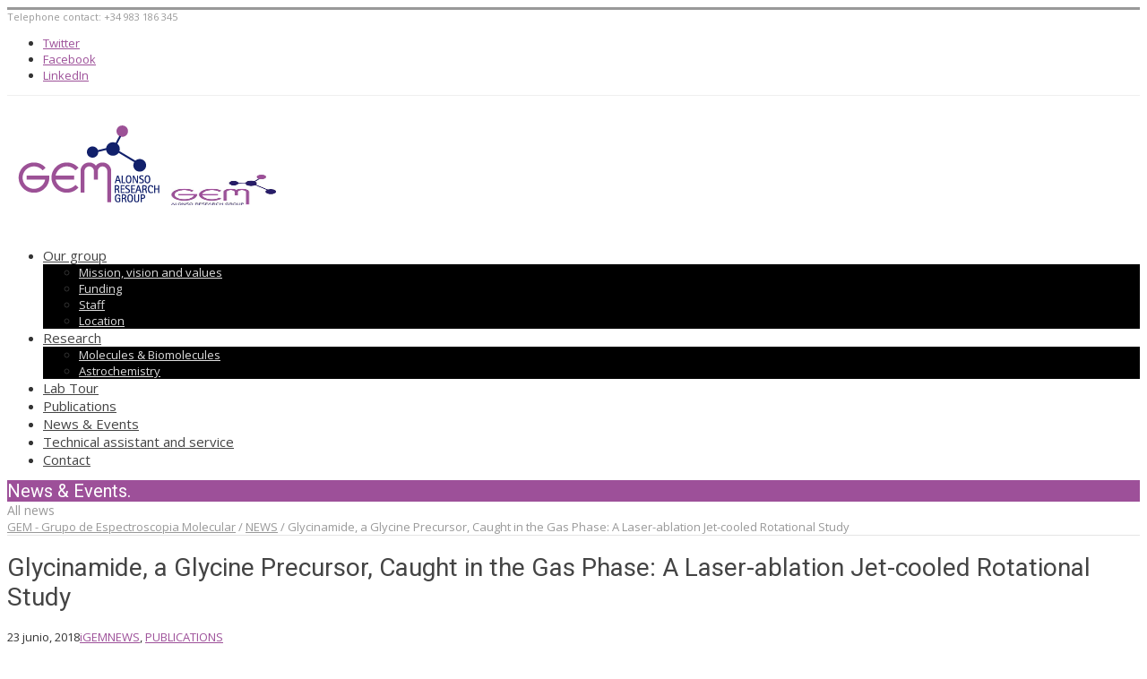

--- FILE ---
content_type: text/html; charset=UTF-8
request_url: http://www.gem.uva.es/glycinamide-a-glycine-precursor-caught-in-the-gas-phase-a-laser-ablation-jet-cooled-rotational-study/
body_size: 10835
content:
<!DOCTYPE html>
<!--[if lt IE 7 ]><html class="ie ie6" lang="en"> <![endif]-->
<!--[if IE 7 ]><html class="ie ie7" lang="en"> <![endif]-->
<!--[if IE 8 ]><html class="ie ie8" lang="en"> <![endif]-->
<!--[if (gte IE 9)|!(IE)]><!--><html lang="es-ES"> <!--<![endif]-->
<head>

<!-- Basic Page Needs 
========================================================= -->
<meta charset="UTF-8">
<title>GEM &#8211; Grupo de Espectroscopia Molecular   &#8211;  Glycinamide, a Glycine Precursor, Caught in the Gas Phase: A Laser-ablation Jet-cooled Rotational Study</title>

<!--[if lt IE 9]>
	<script src="http://html5shim.googlecode.com/svn/trunk/html5.js"></script>
<![endif]-->


<!-- Mobile Specific Metas & Favicons
========================================================= -->
<meta name="viewport" content="width=device-width, initial-scale=1.0, maximum-scale=1.0">
<link rel="shortcut icon" href="http://www.gem.uva.es/wp-content/uploads/2016/06/favicon16x16.png">
<link rel="apple-touch-icon" href="http://www.gem.uva.es/wp-content/uploads/2016/06/favicon57x57.png">
<link rel="apple-touch-icon" sizes="114x114" href="http://www.gem.uva.es/wp-content/uploads/2016/06/favicon114x114.png">
<link rel="apple-touch-icon" sizes="72x72" href="http://www.gem.uva.es/wp-content/uploads/2016/06/favicon72x72.png">
<link rel="apple-touch-icon" sizes="144x144" href="http://www.gem.uva.es/wp-content/uploads/2016/06/favicon144x144.png">

<!-- WordPress Stuff
========================================================= -->
<link rel="pingback" href="http://www.gem.uva.es/xmlrpc.php" />

<link rel='dns-prefetch' href='//s0.wp.com' />
<link rel='dns-prefetch' href='//secure.gravatar.com' />
<link rel='dns-prefetch' href='//fonts.googleapis.com' />
<link rel='dns-prefetch' href='//s.w.org' />
<link rel="alternate" type="application/rss+xml" title="GEM - Grupo de Espectroscopia Molecular &raquo; Feed" href="http://www.gem.uva.es/feed/" />
<link rel="alternate" type="application/rss+xml" title="GEM - Grupo de Espectroscopia Molecular &raquo; RSS de los comentarios" href="http://www.gem.uva.es/comments/feed/" />
<link rel="alternate" type="application/rss+xml" title="GEM - Grupo de Espectroscopia Molecular &raquo; Glycinamide, a Glycine Precursor, Caught in the Gas Phase: A Laser-ablation Jet-cooled Rotational Study RSS de los comentarios" href="http://www.gem.uva.es/glycinamide-a-glycine-precursor-caught-in-the-gas-phase-a-laser-ablation-jet-cooled-rotational-study/feed/" />
		<script type="text/javascript">
			window._wpemojiSettings = {"baseUrl":"https:\/\/s.w.org\/images\/core\/emoji\/2.4\/72x72\/","ext":".png","svgUrl":"https:\/\/s.w.org\/images\/core\/emoji\/2.4\/svg\/","svgExt":".svg","source":{"concatemoji":"http:\/\/www.gem.uva.es\/wp-includes\/js\/wp-emoji-release.min.js"}};
			!function(a,b,c){function d(a,b){var c=String.fromCharCode;l.clearRect(0,0,k.width,k.height),l.fillText(c.apply(this,a),0,0);var d=k.toDataURL();l.clearRect(0,0,k.width,k.height),l.fillText(c.apply(this,b),0,0);var e=k.toDataURL();return d===e}function e(a){var b;if(!l||!l.fillText)return!1;switch(l.textBaseline="top",l.font="600 32px Arial",a){case"flag":return!(b=d([55356,56826,55356,56819],[55356,56826,8203,55356,56819]))&&(b=d([55356,57332,56128,56423,56128,56418,56128,56421,56128,56430,56128,56423,56128,56447],[55356,57332,8203,56128,56423,8203,56128,56418,8203,56128,56421,8203,56128,56430,8203,56128,56423,8203,56128,56447]),!b);case"emoji":return b=d([55357,56692,8205,9792,65039],[55357,56692,8203,9792,65039]),!b}return!1}function f(a){var c=b.createElement("script");c.src=a,c.defer=c.type="text/javascript",b.getElementsByTagName("head")[0].appendChild(c)}var g,h,i,j,k=b.createElement("canvas"),l=k.getContext&&k.getContext("2d");for(j=Array("flag","emoji"),c.supports={everything:!0,everythingExceptFlag:!0},i=0;i<j.length;i++)c.supports[j[i]]=e(j[i]),c.supports.everything=c.supports.everything&&c.supports[j[i]],"flag"!==j[i]&&(c.supports.everythingExceptFlag=c.supports.everythingExceptFlag&&c.supports[j[i]]);c.supports.everythingExceptFlag=c.supports.everythingExceptFlag&&!c.supports.flag,c.DOMReady=!1,c.readyCallback=function(){c.DOMReady=!0},c.supports.everything||(h=function(){c.readyCallback()},b.addEventListener?(b.addEventListener("DOMContentLoaded",h,!1),a.addEventListener("load",h,!1)):(a.attachEvent("onload",h),b.attachEvent("onreadystatechange",function(){"complete"===b.readyState&&c.readyCallback()})),g=c.source||{},g.concatemoji?f(g.concatemoji):g.wpemoji&&g.twemoji&&(f(g.twemoji),f(g.wpemoji)))}(window,document,window._wpemojiSettings);
		</script>
		<style type="text/css">
img.wp-smiley,
img.emoji {
	display: inline !important;
	border: none !important;
	box-shadow: none !important;
	height: 1em !important;
	width: 1em !important;
	margin: 0 .07em !important;
	vertical-align: -0.1em !important;
	background: none !important;
	padding: 0 !important;
}
</style>
<link rel='stylesheet' id='headers-css'  href='http://www.gem.uva.es/wp-content/themes/inovado/framework/css/headers.css' type='text/css' media='all' />
<link rel='stylesheet' id='shortcodes-css'  href='http://www.gem.uva.es/wp-content/themes/inovado/framework/css/shortcodes.css' type='text/css' media='all' />
<link rel='stylesheet' id='flexslider-css'  href='http://www.gem.uva.es/wp-content/themes/inovado/framework/css/flexslider.css' type='text/css' media='all' />
<link rel='stylesheet' id='prettyPhoto-css'  href='http://www.gem.uva.es/wp-content/themes/inovado/framework/css/prettyPhoto.css' type='text/css' media='all' />
<link rel='stylesheet' id='stylesheet-css'  href='http://www.gem.uva.es/wp-content/themes/inovado_child/style.css' type='text/css' media='all' />
<link rel='stylesheet' id='retina-css'  href='http://www.gem.uva.es/wp-content/themes/inovado/framework/css/retina.css' type='text/css' media='only screen and (-webkit-min-device-pixel-ratio: 2)' />
<link rel='stylesheet' id='responsive-css'  href='http://www.gem.uva.es/wp-content/themes/inovado/framework/css/responsive.css' type='text/css' media='all' />
<link rel='stylesheet' id='contact-form-7-css'  href='http://www.gem.uva.es/wp-content/plugins/contact-form-7/includes/css/styles.css' type='text/css' media='all' />
<link rel='stylesheet' id='wooslider-flexslider-css'  href='http://www.gem.uva.es/wp-content/plugins/flexslider/assets/css/flexslider.css' type='text/css' media='all' />
<link rel='stylesheet' id='wooslider-common-css'  href='http://www.gem.uva.es/wp-content/plugins/flexslider/assets/css/style.css' type='text/css' media='all' />
<link rel='stylesheet' id='rs-settings-css'  href='http://www.gem.uva.es/wp-content/plugins/revslider/rs-plugin/css/settings.css' type='text/css' media='all' />
<link rel='stylesheet' id='rs-captions-css'  href='http://www.gem.uva.es/wp-content/plugins/revslider/rs-plugin/css/captions.css' type='text/css' media='all' />
<link rel='stylesheet' id='options_typography_Open+Sans:400,600-css'  href='http://fonts.googleapis.com/css?family=Open+Sans:400,600' type='text/css' media='all' />
<link rel='stylesheet' id='options_typography_Roboto:400,700-css'  href='http://fonts.googleapis.com/css?family=Roboto:400,700' type='text/css' media='all' />
<link rel='stylesheet' id='custom-style-css'  href='http://www.gem.uva.es/wp-content/themes/inovado/framework/css/custom_script.css' type='text/css' media='all' />
<style id='custom-style-inline-css' type='text/css'>

        	
        	body{ font-family: Open Sans, Arial, Helvetica, sans-serif; font-size: 13px; font-weight: normal; color: #333333; }

			h1{ font-family: Roboto, Arial, Helvetica, sans-serif; font-size: 28px; font-weight: normal; color: #444444; }
			h2{ font-family: Roboto, Arial, Helvetica, sans-serif; font-size: 23px; font-weight: normal; color: #444444; }
			h3{ font-family: Roboto, Arial, Helvetica, sans-serif; font-size: 18px; font-weight: normal; color: #444444; }
			h4{ font-family: Open Sans, Arial, Helvetica, sans-serif; font-size: 15px; font-weight: normal; color: #666666; }
			h5{ font-family: Roboto, Arial, Helvetica, sans-serif; font-size: 15px; font-weight: normal; color: #444444; }
			h6{ font-family: Roboto, Arial, Helvetica, sans-serif; font-size: 14px; font-weight: normal; color: #444444; }

			h1 a, h2 a, h3 a, h4 a, h5 a, h6 a, h1 a:visited, h2 a:visited, h3 a:visited, h4 a:visited, h5 a:visited, h6 a:visited  { font-weight: inherit; color: inherit; }

			h1 a:hover, h2 a:hover, h3 a:hover, h4 a:hover, h5 a:hover, h6 a:hover, a:hover h1, a:hover h2, a:hover h3, a:hover h4, a:hover h5, a:hover h6 { color: #666666; }

			.callus{ font-family: Open Sans, Arial, Helvetica, sans-serif; font-size: 11px; font-weight: normal; color: #999999 !important; }

			a, a:visited{ color: #9d5099; }
			a:hover, a:focus{ color: #666666; }
			#infobar{ position: fixed; }

			#topbar{ background: #ffffff; border-bottom: 1px solid #efefef; }
			#topbar .callus { color: #999999; }
			#topbar .callus a { color: #999999; }
			#topbar .callus a:hover { color: #9d5099; }

			.header{ background: #ffffff; }
			.header .slogan{ font-family: Open Sans, Arial, Helvetica, sans-serif; font-size: 13px; font-weight: normal; color: #999999; }

			/* Header V1 ------------------------------------------------------------------------ */  

			#header { height: 90px; }
			#header .logo{ margin-top: 26px; }
			#header .select-menu{ background: #ffffff }

			#header #navigation ul#nav > li { height: 90px; }
			#header #navigation ul#nav > li > a { height: 87px; line-height: 87px; }
			#header #navigation ul#nav li .sub-menu{ top: 87px; }
			#header #header-searchform{ margin-top: 27px; }
			#header #header-cart{ margin-top: 27px; }

			#header #navigation ul#nav > li > a { font-family: Open Sans, Arial, Helvetica, sans-serif; font-size: 15px; font-weight: normal; color: #444444; }
			#header #navigation ul#nav > li > a:hover { color: #9d5099; border-color: #9d5099; }
			#header #navigation ul#nav > li.current-menu-item > a,
			#header #navigation ul#nav > li.current-menu-item > a:hover,
			#header #navigation ul#nav > li.current-page-ancestor > a,
			#header #navigation ul#nav > li.current-page-ancestor > a:hover,
			#header #navigation ul#nav > li.current-menu-ancestor > a,
			#header #navigation ul#nav > li.current-menu-ancestor > a:hover,
			#header #navigation ul#nav > li.current-menu-parent > a,
			#header #navigation ul#nav > li.current-menu-parent > a:hover,
			#header #navigation ul#nav > li.current_page_ancestor > a,
			#header #navigation ul#nav > li.current_page_ancestor > a:hover { color: #9d5099; border-color: #9d5099; }

			/* Header V2 ------------------------------------------------------------------------ */  

			#header-v2 .header-v2-container{ height: 90px; }
			#header-v2 .logo{ margin-top: 28px; }
			#header-v2 #header-searchform{ margin-top: 28px; }
			#header-v2 #header-cart{ margin-top: 28px; }
			#header-v2 .slogan{ margin-top: 33px; }
			#header-v2 #navigation .sub-menu{ top: 41px; }

			#header-v2 #navigation ul#nav > li > a { font-family: Open Sans, Arial, Helvetica, sans-serif; font-size: 15px; font-weight: normal; color: #444444; }
			#header-v2 #navigation ul#nav > li > a:hover { color: #9d5099; border-color: #9d5099; }
			#header-v2 #navigation ul#nav > li.current-menu-item > a,
			#header-v2 #navigation ul#nav > li.current-menu-item > a:hover,
			#header-v2 #navigation ul#nav > li.current-page-ancestor > a,
			#header-v2 #navigation ul#nav > li.current-page-ancestor > a:hover,
			#header-v2 #navigation ul#nav > li.current-menu-ancestor > a,
			#header-v2 #navigation ul#nav > li.current-menu-ancestor > a:hover,
			#header-v2 #navigation ul#nav > li.current-menu-parent > a,
			#header-v2 #navigation ul#nav > li.current-menu-parent > a:hover,
			#header-v2 #navigation ul#nav > li.current_page_ancestor > a,
			#header-v2 #navigation ul#nav > li.current_page_ancestor > a:hover { color: #9d5099; border-color: #9d5099; }

			#header-v2 #navigation ul#nav > li.current-menu-item > a:after,
			#header-v2 #navigation ul#nav > li.current-page-ancestor > a:after,
			#header-v2 #navigation ul#nav > li.current-menu-ancestor > a:after,
			#header-v2 #navigation ul#nav > li.current-menu-parent > a:after,
			#header-v2 #navigation ul#nav > li.current_page_ancestor > a:after{
				border-color: #9d5099 transparent transparent transparent;
			}

			/* Header V3 ------------------------------------------------------------------------ */  

			#header-v3 { height: 90px; }
			#header-v3 .logo{ margin-top: 28px; }
			#header-v3 #navigation ul{ margin-top: 26px; }
			#header-v3 #header-searchform{ margin-top: 28px; }
			#header-v3 #header-cart{ margin-top: 28px; }
			#header-v3 #navigation .sub-menu{ top: 35px; }

			#header-v3 #navigation ul#nav > li > a { font-family: Open Sans, Arial, Helvetica, sans-serif; font-size: 15px; font-weight: normal; color: #444444; background: #ffffff; }

			#header-v3 #navigation ul#nav > li > a:hover, 
			#header-v3 #navigation ul#nav > li.sfHover > a  { background: #9d5099; }

			#header-v3 #navigation ul#nav > li.current-menu-item > a,
			#header-v3 #navigation ul#nav > li.current-menu-item > a:hover,
			#header-v3 #navigation ul#nav > li.current-page-ancestor > a,
			#header-v3 #navigation ul#nav > li.current-page-ancestor > a:hover,
			#header-v3 #navigation ul#nav > li.current-menu-ancestor > a,
			#header-v3 #navigation ul#nav > li.current-menu-ancestor > a:hover,
			#header-v3 #navigation ul#nav > li.current-menu-parent > a,
			#header-v3 #navigation ul#nav > li.current-menu-parent > a:hover,
			#header-v3 #navigation ul#nav > li.current_page_ancestor > a,
			#header-v3 #navigation ul#nav > li.current_page_ancestor > a:hover { background: #9d5099; }

			/* Header V4 ------------------------------------------------------------------------ */  

			#header-v4 .header-v4-container{ height: 90px; }
			#header-v4 .logo{ margin-top: 28px; }
			#header-v4 #header-searchform{ margin-top: 28px; }
			#header-v4 #header-cart{ margin-top: 28px; }
			#header-v4 .slogan{ margin-top: 33px; }
			#header-v4 #navigation .sub-menu{ top: 41px; }

			#header-v4 #navigation{ background: #555555; }
			#header-v4 #navigation ul#nav > li > a { font-family: Open Sans, Arial, Helvetica, sans-serif; font-size: 15px; font-weight: normal; color: #444444; }

			#header-v4 #navigation ul#nav > li > a:hover, 
			#header-v4 #navigation ul#nav > li.sfHover > a { background: #9d5099; }

			#header-v4 #navigation ul#nav > li.current-menu-item > a,
			#header-v4 #navigation ul#nav > li.current-menu-item > a:hover,
			#header-v4 #navigation ul#nav > li.current-page-ancestor > a,
			#header-v4 #navigation ul#nav > li.current-page-ancestor > a:hover,
			#header-v4 #navigation ul#nav > li.current-menu-ancestor > a,
			#header-v4 #navigation ul#nav > li.current-menu-ancestor > a:hover,
			#header-v4 #navigation ul#nav > li.current-menu-parent > a,
			#header-v4 #navigation ul#nav > li.current-menu-parent > a:hover,
			#header-v4 #navigation ul#nav > li.current_page_ancestor > a,
			#header-v4 #navigation ul#nav > li.current_page_ancestor > a:hover { background: #9d5099; }

			/* Header V5 ------------------------------------------------------------------------ */  

			#header-v5 .header-v5-container{ height: 122px; }
			#header-v5 .logo{ margin-top: 33px; }
			#header-v5 .slogan{ margin-top: 4px; }
			#header-v5 #navigation .sub-menu{ top: 41px; }

			#header-v5 #navigation ul#nav > li > a { font-family: Open Sans, Arial, Helvetica, sans-serif; font-size: 15px; font-weight: normal; color: #444444; }

			#header-v5 #navigation ul#nav > li > a:hover { color: #9d5099; }
			        
			#header-v5 #navigation ul#nav > li.current-menu-item > a,
			#header-v5 #navigation ul#nav > li.current-menu-item > a:hover,
			#header-v5 #navigation ul#nav > li.current-page-ancestor > a,
			#header-v5 #navigation ul#nav > li.current-page-ancestor > a:hover,
			#header-v5 #navigation ul#nav > li.current-menu-ancestor > a,
			#header-v5 #navigation ul#nav > li.current-menu-ancestor > a:hover,
			#header-v5 #navigation ul#nav > li.current-menu-parent > a,
			#header-v5 #navigation ul#nav > li.current-menu-parent > a:hover,
			#header-v5 #navigation ul#nav > li.current_page_ancestor > a,
			#header-v5 #navigation ul#nav > li.current_page_ancestor > a:hover { color: #9d5099; border-color:#9d5099; }

			/* Header V6 ------------------------------------------------------------------------ */  

			#header-v6 { height: 90px; }
			#header-v6 .logo{ margin-top: 26px; }
			#header-v6 .select-menu{ background: #ffffff }

			#header-v6 #navigation ul#nav > li { height: 90px; }
			#header-v6 #navigation ul#nav > li > a { height: 87px; line-height: 87px; }
			#header-v6 #navigation .sub-menu{ top: 87px !important; }
			#header-v6 #header-searchform{ margin-top: 27px; }
			#header-v6 #header-cart{ margin-top: 27px; }

			#header-v6 #navigation ul#nav > li > a { font-family: Open Sans, Arial, Helvetica, sans-serif; font-size: 15px; font-weight: normal; color: #444444; }
			#header-v6 #navigation ul#nav > li > a:hover { color: #9d5099; border-color: #9d5099; }
			#header-v6 #navigation ul#nav > li.current-menu-item > a,
			#header-v6 #navigation ul#nav > li.current-menu-item > a:hover,
			#header-v6 #navigation ul#nav > li.current-page-ancestor > a,
			#header-v6 #navigation ul#nav > li.current-page-ancestor > a:hover,
			#header-v6 #navigation ul#nav > li.current-menu-ancestor > a,
			#header-v6 #navigation ul#nav > li.current-menu-ancestor > a:hover,
			#header-v6 #navigation ul#nav > li.current-menu-parent > a,
			#header-v6 #navigation ul#nav > li.current-menu-parent > a:hover,
			#header-v6 #navigation ul#nav > li.current_page_ancestor > a,
			#header-v6 #navigation ul#nav > li.current_page_ancestor > a:hover { color: #9d5099; border-color: #9d5099; }

			#header-v6.header-megamenu #navigation > ul#nav > li.megamenu > ul > li{ border-color: #a5a5a5 !important; }
			#header-v6.header-megamenu #navigation .sub-menu ul li a,
			#header-v6.header-megamenu #navigation .sub-menu li a{ border-color: #a5a5a5 !important; }

			#navigation ul#nav > li.current-menu-item > a,
			#navigation ul#nav > li.current-page-ancestor > a,
			#navigation ul#nav > li.current-page-parent > a{ font-weight: 600 !important; }

			/* Sub-Menu Navigation ------------------------------------------------------------------------ */ 

			html body #navigation .sub-menu{ background: #000000 !important; border-color: #555555 !important; }
			html body #navigation .sub-menu li a,
			html body #navigation .sub-menu li .sub-menu li a,
			html body #navigation .sub-menu li .sub-menu li .sub-menu li a { font-family: Open Sans, Arial, Helvetica, sans-serif !important; font-size: 13px !important; font-weight: normal !important; color: #dedede !important; }
			#navigation .sub-menu li{ border-color: #a5a5a5; }
			#navigation .sub-menu li a:hover,
			#navigation .sub-menu li .sub-menu li a:hover,
			#navigation .sub-menu li.current-menu-item a,
			#navigation .sub-menu li.current-menu-item a:hover,
			#navigation .sub-menu li.current_page_item a,
			#navigation .sub-menu li.current_page_item a:hover { color: #ffffff !important; }

			#navigation ul#nav > li > ul > li:last-child > a:hover{ border:none !important; }

			#title {
				background: #FFFFFF;
			    background-image: linear-gradient(bottom, #FAFAFA 0%, #FFFFFF 100%);
			    background-image: -o-linear-gradient(bottom, #FAFAFA 0%, #FFFFFF 100%);
			    background-image: -moz-linear-gradient(bottom, #FAFAFA 0%, #FFFFFF 100%);
			    background-image: -webkit-linear-gradient(bottom, #FAFAFA 0%, #FFFFFF 100%);
			    background-image: -ms-linear-gradient(bottom, #FAFAFA 0%, #FFFFFF 100%);
			    border-bottom: 1px solid #e4e4e4;
			    border-top: 1px solid #e4e4e4;
			}
			#title h1, #title .blog-h1 { font-family: Roboto, Arial, Helvetica, sans-serif; font-size: 20px; font-weight: normal; color: #666666; }
			#title h2, #title .blog-h2 { font-family: Open Sans, Arial, Helvetica, sans-serif; font-size: 14px; font-weight: normal; color: #aaaaaa; }
			#title #breadcrumbs { color: #aaaaaa; }
			#title #breadcrumbs a { color: #aaaaaa; }
			#title #breadcrumbs a:hover { color: #9d5099; }

			#alt-title h1, #alt-title .blog-h1 { background:#9d5099; font-family: Roboto, Arial, Helvetica, sans-serif; font-size: 20px; font-weight: normal; color: #ffffff;  }
			#alt-title h2, #alt-title .blog-h2 { background:#ffffff; font-family: Open Sans, Arial, Helvetica, sans-serif; font-size: 14px; font-weight: normal; color: #999999; }
			#alt-breadcrumbs, #no-title { background:#ffffff; border-bottom: 1px solid #e4e4e4; color: #999999; }
			#alt-title .grid{ opacity: 0.5; }
			#no-title  #breadcrumbs{ color: #999999; }
			#alt-breadcrumbs a, #no-title #breadcrumbs a { color: #999999; }
			#alt-breadcrumbs a:hover, #no-title #breadcrumbs a:hover { color: #9d5099; }

			#alt-title-2 h1, #alt-title-2 .blog-h1 { font-family: Roboto, Arial, Helvetica, sans-serif; font-size: 20px; font-weight: normal; color: #666666; }
			#alt-title-2 { background-color: #f4f4f4; border-top:1px solid #e4e4e4; border-bottom:1px solid #e4e4e4; }

			#alt-title-2 #breadcrumbs, #alt-title-2 #breadcrumbs a{ color: #999999; }
			#alt-title-2 #breadcrumbs a:hover{ color: #9d5099; }

			#sidebar .widget h3 { font-family: Roboto, Arial, Helvetica, sans-serif; font-size: 15px; font-weight: normal; color: #444444; }
  

			/* Twitter Bar ------------------------------------------------------------------------ */ 
	
			#twitterbar { font-family: Open Sans, Arial, Helvetica, sans-serif; font-size: 13px; font-weight: normal; color: #ffffff; background: #289dcc; }
			#twitterbar .twitterpost a { color: #ffffff; }

			/* Footer ------------------------------------------------------------------------ */  
	
			#footer{ border-top: 10px solid #333333; }  
			#footer, #infobar { border-top-color: #333333; background: #444444; color:#999999; }
			#footer a, #infobar a{ color:#999999; }
			#footer a:hover, #infobar a:hover{ color:#ffffff; }
			#footer .widget h3, #infobar .widget h3 { font-family: Roboto, Arial, Helvetica, sans-serif; font-size: 15px; font-weight: normal !important; color: #ffffff !important; border-bottom:1px solid #555555; }
			#infobar .no-widgets{ color:#999999; }

			/* Copyright ------------------------------------------------------------------------ */  
	        
			#copyright { background: #222222; color: #777777; }
			#copyright a { color: #888888; }
			#copyright a:hover { color: #ffffff; }

			/* Forms ------------------------------------------------------------------------ */  
	    
			input[type='text'], input[type='password'], input[type='email'], textarea, select, button, input[type='submit'], input[type='reset'], input[type='button'] { font-family: Open Sans, Arial, Helvetica, sans-serif; font-size: 13px; }
	    
			/* Accent Color ------------------------------------------------------------------------ */ 
	
			::selection { background: #9d5099 }
			::-moz-selection { background: #9d5099 }
			.highlight { color: #9d5099 }
			.post-icon { background: #9d5099 }
			.single .post-tags a:hover { background: #9d5099; border-color: #9d5099; }
			#pagination a:hover { border-color: #9d5099; background: #9d5099; }
			#filters ul li a:hover { color: #9d5099 }
			#filters ul li a.active { color: #9d5099 }
			.portfolio-item:hover .portfolio-title { background: #9d5099; border-color: #9d5099; }
			.projects-nav a:hover,
			.post-navigation a:hover { background-color: #9d5099 }
			.sidenav li a:hover, .widget_wp_nav_menu_desc li a:hover { color: #9d5099 }
			.sidenav > li.current_page_item > a, .widget_wp_nav_menu_desc > li.current_page_item > a { border-left-color: #9d5099; color: #9d5099; }
			.sidenav > li.current_page_item > a, .sidenav > li.current_page_item > a:hover, .widget_wp_nav_menu_desc > li.current_page_item > a, .widget_wp_nav_menu_desc > li.current_page_item > a:hover { background-color: #9d5099; }
			.sidenav ul.children > li.current_page_item > a{ color: #9d5099 }
			#back-to-top a:hover { background-color: #9d5099 }
			.widget_tag_cloud a:hover { background: #9d5099; border-color: #9d5099; }
			.widget_flickr #flickr_tab a:hover { background: #9d5099; border-color: #9d5099; }
			.widget_portfolio .portfolio-widget-item .portfolio-pic:hover { background: #9d5099; border-color: #9d5099; }
			#footer .widget_tag_cloud a:hover,
			#infobar .widget_tag_cloud a:hover { background: #9d5099; border-color: #9d5099; }
			#footer .widget_flickr #flickr_tab a:hover,
			#infobar .widget_flickr #flickr_tab a:hover { background: #9d5099; border-color: #9d5099; }
			#footer .widget_portfolio .portfolio-widget-item .portfolio-pic:hover,
			#infobar .widget_portfolio .portfolio-widget-item .portfolio-pic:hover { background: #9d5099; border-color: #9d5099; }
			.flex-direction-nav a:hover { background-color: #9d5099 }
			a.button.alternative-1 { background: #9d5099; border-color: #9d5099; }
			.gallery img:hover { background: #9d5099; border-color: #9d5099 !important; }
			.skillbar .skill-percentage { background: #9d5099 }
			.latest-blog .blog-item:hover h4 { color: #9d5099 }
			.tp-caption.big_colorbg{ background: #9d5099; }
			.tp-caption.medium_colorbg{ background: #9d5099; }
			.tp-caption.small_colorbg{ background: #9d5099; }
			.tp-caption.customfont_color{ color: #9d5099; }
			.tp-caption a { color: #9d5099; }
			.tp-leftarrow.default:hover,
			.tp-rightarrow.default:hover { background-color: #9d5099 !important; }
			.wooslider-direction-nav a:hover { background-color: #9d5099; }

			/* WooCommerce */

			.product .onsale{ background: #9d5099; }
			.woocommerce button, .woocommerce input[type=submit]{ color: #9d5099; }
			.products li .price{ color: #9d5099; }
			.product .price{ color: #9d5099; }
			.woocommerce-tabs .panel h2{ color: #9d5099; }
			.checkout .shop_table .total{ color: #9d5099; }
			.woocommerce .form-row input[type=submit], 
			.woocommerce .form-row button{ color: #9d5099; }

        
</style>
<link rel='stylesheet' id='jetpack-widget-social-icons-styles-css'  href='http://www.gem.uva.es/wp-content/plugins/jetpack/modules/widgets/social-icons/social-icons.css' type='text/css' media='all' />
<link rel='stylesheet' id='jetpack_css-css'  href='http://www.gem.uva.es/wp-content/plugins/jetpack/css/jetpack.css' type='text/css' media='all' />
<script type='text/javascript' src='http://www.gem.uva.es/wp-includes/js/jquery/jquery.js'></script>
<script type='text/javascript' src='http://www.gem.uva.es/wp-includes/js/jquery/jquery-migrate.min.js'></script>
<script type='text/javascript' src='http://www.gem.uva.es/wp-content/plugins/revslider/rs-plugin/js/jquery.themepunch.revolution.min.js'></script>
<script type='text/javascript' src='http://www.gem.uva.es/wp-content/themes/inovado/framework/js/easing.js'></script>
<script type='text/javascript' src='http://www.gem.uva.es/wp-content/themes/inovado/framework/js/fitvids.js'></script>
<link rel='https://api.w.org/' href='http://www.gem.uva.es/wp-json/' />
<link rel='prev' title='The last link of the x-aminobutyric acid series: the five conformers of β-aminobutyric acid' href='http://www.gem.uva.es/the-last-link-of-the-x-aminobutyric-acid-series-the-five-conformers-of-%ce%b2-aminobutyric-acid/' />
<link rel='next' title='We have attended the “International Symposium on Molecular Spectroscopy” 73rd meeting' href='http://www.gem.uva.es/we-have-attended-the-international-symposium-on-molecular-spectroscopy-73rd-meeting/' />
<link rel="canonical" href="http://www.gem.uva.es/glycinamide-a-glycine-precursor-caught-in-the-gas-phase-a-laser-ablation-jet-cooled-rotational-study/" />
<link rel='shortlink' href='https://wp.me/p869nn-TZ' />
<link rel="alternate" type="application/json+oembed" href="http://www.gem.uva.es/wp-json/oembed/1.0/embed?url=http%3A%2F%2Fwww.gem.uva.es%2Fglycinamide-a-glycine-precursor-caught-in-the-gas-phase-a-laser-ablation-jet-cooled-rotational-study%2F" />
<link rel="alternate" type="text/xml+oembed" href="http://www.gem.uva.es/wp-json/oembed/1.0/embed?url=http%3A%2F%2Fwww.gem.uva.es%2Fglycinamide-a-glycine-precursor-caught-in-the-gas-phase-a-laser-ablation-jet-cooled-rotational-study%2F&#038;format=xml" />

<link rel='dns-prefetch' href='//v0.wordpress.com'/>
<style type='text/css'>img#wpstats{display:none}</style>	<script type="text/javascript" src="http://maps.google.com/maps/api/js?sensor=false"></script>
	
<!-- Jetpack Open Graph Tags -->
<meta property="og:type" content="article" />
<meta property="og:title" content="Glycinamide, a Glycine Precursor, Caught in the Gas Phase: A Laser-ablation Jet-cooled Rotational Study" />
<meta property="og:url" content="http://www.gem.uva.es/glycinamide-a-glycine-precursor-caught-in-the-gas-phase-a-laser-ablation-jet-cooled-rotational-study/" />
<meta property="og:description" content="A new publication in The Astrophysical Journal Link" />
<meta property="article:published_time" content="2018-06-23T16:24:48+00:00" />
<meta property="article:modified_time" content="2018-08-23T16:25:16+00:00" />
<meta property="article:author" content="https://www.facebook.com/gem.uva/" />
<meta property="og:site_name" content="GEM - Grupo de Espectroscopia Molecular" />
<meta property="og:image" content="https://s0.wp.com/i/blank.jpg" />
<meta property="og:locale" content="es_ES" />
<meta name="twitter:text:title" content="Glycinamide, a Glycine Precursor, Caught in the Gas Phase: A Laser-ablation Jet-cooled Rotational Study" />
<meta name="twitter:card" content="summary" />

<!-- End Jetpack Open Graph Tags -->

	<style>
		
				
		 		@media only screen and (max-width: 767px) {
			#topbar .callus{ background: #efefef; }	
		}
				
				
				
					@media only screen and (-webkit-min-device-pixel-ratio: 2), only screen and (min-device-pixel-ratio: 2) {
				.header .logo .logo_standard{ display: none; }
				.header .logo .logo_retina{ display: inline; }
			}
		
		
			.title{
				display:block;
				line-height: 1 !important;
				background: none;
				margin:0 0 20px 0;
				border-bottom:1px solid #f1f1f1;
				
			}

			.title span{
				display:inline-block;
				line-height: 1 !important;
				background: none;
				margin: 0 0 -1px 0;
				padding: 0 0 10px 0;
				border-bottom:1px solid #cccccc;
			}

				
		#header-v4 #navigation ul li a{ color: #ffffff; }
.wooslider .wp-caption-text{ background: rgba(0,0,0,0.6) !important; }

@media only screen and (min-width: 960px) {
	#header.stuck,
        #header-v2 #navigation.stuck,
        #header-v3.stuck,
        #header-v5 #navigation.stuck {
		-webkit-box-shadow:0 1px 3px rgba(0, 0, 0, .12);
	        -moz-box-shadow:0 1px 3px rgba(0, 0, 0, .12);
	        box-shadow:0 1px 3px rgba(0, 0, 0, .12);
                background: rgba(255,255,255,0.95) !important;
	}
}

.blog-medium .post-icon {
    display: none;
}

#copyright{
font-size:11px;
}

body {
    border-top: 3px solid #999999;
}
h1.title span, h2.title span, h4.title span{
    padding-bottom:8px;
}

strong { font-weight: 600 !important; }

#header-searchform input {
        background-position: 10px 10px;
}		
	</style>


</head>

<body class="post-template-default single single-post postid-3471 single-format-standard">

	
	<div class="wrapall">
	
		<div id="topbar" class="clearfix ">
	
		<div class="container">
		
			<div class="eight columns">
									<div class="callus">Telephone contact: +34 983 186 345</div>
					<div class="clear"></div>
							</div>
			
						<div class="eight columns">
				<div class="social-icons clearfix">
					<ul>
													<li class="social-twitter"><a href="http://www.twitter.com/AlonsoResearchG" target="_blank" title="Twitter">Twitter</a></li>
																																					<li class="social-facebook"><a href="https://www.facebook.com/Alonsoresearchg" target="_blank" title="Facebook">Facebook</a></li>
																																											<li class="social-linkedin"><a href="https://www.linkedin.com/in/grupo-de-espectroscopia-molecular-50a9a6126" target="_blank" title="LinkedIn">LinkedIn</a></li>
																																																																																			</ul>
				</div>
			</div>
					
		</div>
	
	</div> <!-- end topbar -->
	
	<header id="header-v5" class="header clearfix">
		
		<div class="container header-v5-container clearfix">
			
			<div class="sixteen columns">
			
					<div class="logo">
													<a href="http://www.gem.uva.es/"><img src="http://www.gem.uva.es/wp-content/uploads/2016/06/logo2.png" alt="GEM &#8211; Grupo de Espectroscopia Molecular" class="logo_standard" /></a>
							<a href="http://www.gem.uva.es/"><img src="http://www.gem.uva.es/wp-content/uploads/2016/06/logo_gem_retina-300x185.jpg" width="117px" height="34px" alt="GEM &#8211; Grupo de Espectroscopia Molecular" class="logo_retina" /></a>											</div>
				
					<div class="slogan"></div>
			
			</div>

		</div>
		
		<div class="clear"></div>
		
		<div id="navigation" class="sixteen columns clearfix alpha omega">
			<div class="container">
				<div class="sixteen columns">
					<div class="menu-primary-container"><ul id="nav" class="menu"><li id="menu-item-2655" class="menu-item menu-item-type-post_type menu-item-object-page menu-item-home menu-item-has-children menu-item-2655"><a href="http://www.gem.uva.es/">Our group</a>
<ul class="sub-menu">
	<li id="menu-item-2952" class="menu-item menu-item-type-post_type menu-item-object-page menu-item-2952"><a href="http://www.gem.uva.es/mission-vision-and-values/">Mission, vision and values</a></li>
	<li id="menu-item-3229" class="menu-item menu-item-type-post_type menu-item-object-page menu-item-3229"><a href="http://www.gem.uva.es/funding/">Funding</a></li>
	<li id="menu-item-2953" class="menu-item menu-item-type-post_type menu-item-object-page menu-item-2953"><a href="http://www.gem.uva.es/home/staff/">Staff</a></li>
	<li id="menu-item-2950" class="menu-item menu-item-type-post_type menu-item-object-page menu-item-2950"><a href="http://www.gem.uva.es/home/location/">Location</a></li>
</ul>
</li>
<li id="menu-item-3235" class="menu-item menu-item-type-custom menu-item-object-custom menu-item-has-children menu-item-3235"><a href="/research/molecules-biomolecules/">Research</a>
<ul class="sub-menu">
	<li id="menu-item-2963" class="menu-item menu-item-type-post_type menu-item-object-page menu-item-2963"><a href="http://www.gem.uva.es/research/molecules-biomolecules/">Molecules &#038; Biomolecules</a></li>
	<li id="menu-item-2628" class="menu-item menu-item-type-post_type menu-item-object-page menu-item-2628"><a href="http://www.gem.uva.es/research/astrochemistry/">Astrochemistry</a></li>
</ul>
</li>
<li id="menu-item-2964" class="menu-item menu-item-type-post_type menu-item-object-page menu-item-2964"><a href="http://www.gem.uva.es/labtour/">Lab Tour</a></li>
<li id="menu-item-2743" class="menu-item menu-item-type-post_type menu-item-object-page menu-item-2743"><a href="http://www.gem.uva.es/publications/">Publications</a></li>
<li id="menu-item-2970" class="menu-item menu-item-type-post_type menu-item-object-page current_page_parent menu-item-2970"><a href="http://www.gem.uva.es/blog/">News &#038; Events</a></li>
<li id="menu-item-3264" class="menu-item menu-item-type-post_type menu-item-object-page menu-item-3264"><a href="http://www.gem.uva.es/technical-assistant-and-service/">Technical assistant and service</a></li>
<li id="menu-item-2762" class="menu-item menu-item-type-post_type menu-item-object-page menu-item-2762"><a href="http://www.gem.uva.es/contact/">Contact</a></li>
</ul></div>				</div>
			</div>
		</div>
		
</header>
	
			
<!-- Title Bar -->	

	<div id="alt-title" class="post-thumbnail" style="background-image: url( http://gem.uva.blancoyenbotella.es/wp-content/uploads/2016/06/he4-1.png );">
		<div class="grid"></div>
		<div class="container">
			<div class="blog-h1">News & Events. </div>
			<div class="blog-h2">All news</div>		</div>
	</div>
			<div id="alt-breadcrumbs">
			<div class="container">
				<div id="crumbs"><a href="http://www.gem.uva.es">GEM - Grupo de Espectroscopia Molecular</a> / <a href="http://www.gem.uva.es/category/news/">NEWS</a> / <span class="current">Glycinamide, a Glycine Precursor, Caught in the Gas Phase: A Laser-ablation Jet-cooled Rotational Study</span></div>			</div>
		</div>
		
<!-- End: Title Bar -->

<div id="page-wrap" class="container">
	
	<div id="content" class="sidebar-right twelve columns single">
	
					
			<div class="post clearfix">

		
	<a href="#" class="post-icon standard"></a>
	
	<div class="post-content">
		<div class="post-title">
			<h1>Glycinamide, a Glycine Precursor, Caught in the Gas Phase: A Laser-ablation Jet-cooled Rotational Study</h1>
		</div>
		<div class="post-meta"><span class="meta-date"><i class="icon-calendar"></i><time datetime="2025-12-22T23:03:26+00:00" class="updated">23 junio, 2018</time></span><span class="meta-author"><i class="icon-user"></i><a href="http://www.gem.uva.es/author/igem/" title="Ver todos los artículos por iGEM">iGEM</a></span><span class="meta-category"><i class="icon-align-left"></i><a href="http://www.gem.uva.es/category/news/" rel="category tag">NEWS</a>, <a href="http://www.gem.uva.es/category/publications/" rel="category tag">PUBLICATIONS</a></span>

	</div>
		<div class="post-excerpt"><p>A new publication in The Astrophysical Journal</p>
<p><a href="http://iopscience.iop.org/article/10.3847/1538-4357/aac6e9/meta">Link</a></p>
</div>		
		<div class="post-tags clearfix"></div>
	</div>

</div>

			
							<div class="sharebox clearfix">
	<h4>Compartir Artículo</h4>
	<div class="social-icons clearfix">
		<ul>
				
			<li class="social-facebook">
				<a href="http://www.facebook.com/sharer.php?u=http://www.gem.uva.es/glycinamide-a-glycine-precursor-caught-in-the-gas-phase-a-laser-ablation-jet-cooled-rotational-study/&t=Glycinamide, a Glycine Precursor, Caught in the Gas Phase: A Laser-ablation Jet-cooled Rotational Study" title="Facebook" target="_blank">Facebook</a>
			</li>
							
			<li class="social-twitter">
				<a href="http://twitter.com/home?status=Glycinamide, a Glycine Precursor, Caught in the Gas Phase: A Laser-ablation Jet-cooled Rotational Study http://www.gem.uva.es/glycinamide-a-glycine-precursor-caught-in-the-gas-phase-a-laser-ablation-jet-cooled-rotational-study/" title="Twitter" target="_blank">Twitter</a>
			</li>
							
			<li class="social-linkedin">
				<a href="http://linkedin.com/shareArticle?mini=true&amp;url=http://www.gem.uva.es/glycinamide-a-glycine-precursor-caught-in-the-gas-phase-a-laser-ablation-jet-cooled-rotational-study/&amp;title=Glycinamide, a Glycine Precursor, Caught in the Gas Phase: A Laser-ablation Jet-cooled Rotational Study" title="LinkedIn" target="_blank">LinkedIn</a>
			</li>
							
			<li class="social-reddit">
				<a href="http://www.reddit.com/submit?url=http://www.gem.uva.es/glycinamide-a-glycine-precursor-caught-in-the-gas-phase-a-laser-ablation-jet-cooled-rotational-study/&amp;title=Glycinamide%2C+a+Glycine+Precursor%2C+Caught+in+the+Gas+Phase%3A+A+Laser-ablation+Jet-cooled+Rotational+Study" title="Reddit" target="_blank">Reddit</a>
			</li>
							
			<li class="social-digg">
				<a href="http://digg.com/submit?phase=2&amp;url=http://www.gem.uva.es/glycinamide-a-glycine-precursor-caught-in-the-gas-phase-a-laser-ablation-jet-cooled-rotational-study/&amp;bodytext=&amp;tags=&amp;title=Glycinamide%2C+a+Glycine+Precursor%2C+Caught+in+the+Gas+Phase%3A+A+Laser-ablation+Jet-cooled+Rotational+Study" target="_blank" title="Digg">Digg</a>
			</li>
							
			<li class="social-delicious">
				<a href="http://www.delicious.com/post?v=2&amp;url=http://www.gem.uva.es/glycinamide-a-glycine-precursor-caught-in-the-gas-phase-a-laser-ablation-jet-cooled-rotational-study/&amp;notes=&amp;tags=&amp;title=Glycinamide%2C+a+Glycine+Precursor%2C+Caught+in+the+Gas+Phase%3A+A+Laser-ablation+Jet-cooled+Rotational+Study" title="Delicious" target="_blank">Delicious</a>
			</li>
							
			<li class="social-googleplus">
				<a href="https://plus.google.com/share?url=http://www.gem.uva.es/glycinamide-a-glycine-precursor-caught-in-the-gas-phase-a-laser-ablation-jet-cooled-rotational-study/&amp;title=Glycinamide%2C+a+Glycine+Precursor%2C+Caught+in+the+Gas+Phase%3A+A+Laser-ablation+Jet-cooled+Rotational+Study" title="Google+" target="_blank">Google++</a>
			</li>
							
			<li class="social-email">
				<a href="mailto:?subject=Glycinamide, a Glycine Precursor, Caught in the Gas Phase: A Laser-ablation Jet-cooled Rotational Study&amp;body=http://www.gem.uva.es/glycinamide-a-glycine-precursor-caught-in-the-gas-phase-a-laser-ablation-jet-cooled-rotational-study/" title="E-Mail" target="_blank">E-Mail+</a>
			</li>
					</ul>
	</div>
</div>						
							
				
			
			<div id="related-posts">
										 </ul>
			</div>

					
		<div class="comments"><div id="comments">
		
		
					<p class="hidden">Comentarios desactivados</p>
	
				
			
		

</div></div>
		
		<div class="post-navigation">
			<div class="alignleft prev"><a href="http://www.gem.uva.es/the-last-link-of-the-x-aminobutyric-acid-series-the-five-conformers-of-%ce%b2-aminobutyric-acid/" rel="prev">Prev Post</a></div>
			<div class="alignright next"><a href="http://www.gem.uva.es/we-have-attended-the-international-symposium-on-molecular-spectroscopy-73rd-meeting/" rel="next">Next Post</a> </div>
		</div>
	
			
	</div>

<div id="sidebar" class="four columns">

    <div id="search-2" class="widget widget_search"><form action="http://www.gem.uva.es/" id="searchform" method="get">
        <input type="text" id="s" name="s" value="Para buscar, escriba y pulse intro." onfocus="if(this.value=='Para buscar, escriba y pulse intro.')this.value='';" onblur="if(this.value=='')this.value='Para buscar, escriba y pulse intro.';" autocomplete="off" />
        <input type="submit" value="Search" id="searchsubmit" class="hidden" />
</form></div><div id="categories-2" class="widget widget_categories"><h3 class="title"><span>Categories</span></h3>		<ul>
	<li class="cat-item cat-item-32"><a href="http://www.gem.uva.es/category/events/" >EVENTS</a>
</li>
	<li class="cat-item cat-item-1"><a href="http://www.gem.uva.es/category/news/" >NEWS</a>
</li>
	<li class="cat-item cat-item-37"><a href="http://www.gem.uva.es/category/publications/" >PUBLICATIONS</a>
</li>
		</ul>
</div>		<div id="recent-posts-2" class="widget widget_recent_entries">		<h3 class="title"><span>Last News and Events</span></h3>		<ul>
											<li>
					<a href="http://www.gem.uva.es/elucidating-the-three-dimensional-structure-of-piracetam-through-rotational-spectroscopy/">Elucidating the Three-Dimensional Structure of Piracetam through Rotational Spectroscopy</a>
									</li>
											<li>
					<a href="http://www.gem.uva.es/determining-the-molecular-shape-of-progesterone-insights-from-laser-ablation-rotational-spectroscop/">Determining the Molecular Shape of Progesterone: Insights from Laser Ablation Rotational Spectroscop</a>
									</li>
											<li>
					<a href="http://www.gem.uva.es/new-molecular-insights-on-gabapentin/">New Molecular Insights on Gabapentin</a>
									</li>
											<li>
					<a href="http://www.gem.uva.es/rotational-spectrum-and-search-for-lactonitrile-toward-sgr-b2n/">Rotational Spectrum and Search for Lactonitrile toward Sgr B2(N)</a>
									</li>
											<li>
					<a href="http://www.gem.uva.es/synthesis-and-spectroscopic-characterization-of-interstellar-candidate-ethynyl-thiocyanate-hccscn/">Synthesis and Spectroscopic Characterization of Interstellar Candidate Ethynyl Thiocyanate: HCCSCN</a>
									</li>
											<li>
					<a href="http://www.gem.uva.es/3786-2/">Revealing the Structure of Sheer N-Acetylglucosamine, an Essential Chemical Scaffold in Glycobiology</a>
									</li>
											<li>
					<a href="http://www.gem.uva.es/3781-2/">Rotational Spectroscopy as a Tool to Characterize Sweet Taste: The Study of Dulcin</a>
									</li>
											<li>
					<a href="http://www.gem.uva.es/impact-of-the-acetyl-group-on-cysteine-a-study-of-n-acetyl-cysteine-through-rotational-spectroscopy/">Impact of the Acetyl Group on Cysteine: A Study of N-Acetyl-Cysteine through Rotational Spectroscopy</a>
									</li>
											<li>
					<a href="http://www.gem.uva.es/revealing-the-structure-of-6%e2%80%91aminopenillanic-acid-the-active-nucleus-of-penicillins/">Revealing the Structure of 6‑Aminopenillanic Acid: The Active Nucleus of Penicillins</a>
									</li>
											<li>
					<a href="http://www.gem.uva.es/bringing-machine-learning-enhanced-quantum-chemistry-and-microwave-spectroscopy-to-conformational-landscape-exploration-the-paradigmatic-case-of-4-fluoro-threonine/">Bringing Machine-Learning Enhanced Quantum Chemistry and Microwave Spectroscopy to Conformational Landscape Exploration: the Paradigmatic Case of 4-Fluoro-Threonine</a>
									</li>
					</ul>
		</div>
</div>
</div>

	<div class="clear"></div>
	
		
		
		
		<footer id="footer">
		<div class="container">
			<div class="clearfix">
				<div id="text-2" class="widget widget_text four columns">			<div class="textwidget"><img src="/wp-content/uploads/2016/06/logo_footer.png" />
<p>Our laboratory is involved in an international endeavor to advance our molecular understanding of the universe.</p></div>
		</div><div id="nav_menu-2" class="widget widget_nav_menu four columns"><h3>GEM</h3><div class="menu-primary-container"><ul id="menu-primary" class="menu"><li class="menu-item menu-item-type-post_type menu-item-object-page menu-item-home menu-item-has-children menu-item-2655"><a href="http://www.gem.uva.es/">Our group</a>
<ul class="sub-menu">
	<li class="menu-item menu-item-type-post_type menu-item-object-page menu-item-2952"><a href="http://www.gem.uva.es/mission-vision-and-values/">Mission, vision and values</a></li>
	<li class="menu-item menu-item-type-post_type menu-item-object-page menu-item-3229"><a href="http://www.gem.uva.es/funding/">Funding</a></li>
	<li class="menu-item menu-item-type-post_type menu-item-object-page menu-item-2953"><a href="http://www.gem.uva.es/home/staff/">Staff</a></li>
	<li class="menu-item menu-item-type-post_type menu-item-object-page menu-item-2950"><a href="http://www.gem.uva.es/home/location/">Location</a></li>
</ul>
</li>
<li class="menu-item menu-item-type-custom menu-item-object-custom menu-item-has-children menu-item-3235"><a href="/research/molecules-biomolecules/">Research</a>
<ul class="sub-menu">
	<li class="menu-item menu-item-type-post_type menu-item-object-page menu-item-2963"><a href="http://www.gem.uva.es/research/molecules-biomolecules/">Molecules &#038; Biomolecules</a></li>
	<li class="menu-item menu-item-type-post_type menu-item-object-page menu-item-2628"><a href="http://www.gem.uva.es/research/astrochemistry/">Astrochemistry</a></li>
</ul>
</li>
<li class="menu-item menu-item-type-post_type menu-item-object-page menu-item-2964"><a href="http://www.gem.uva.es/labtour/">Lab Tour</a></li>
<li class="menu-item menu-item-type-post_type menu-item-object-page menu-item-2743"><a href="http://www.gem.uva.es/publications/">Publications</a></li>
<li class="menu-item menu-item-type-post_type menu-item-object-page current_page_parent menu-item-2970"><a href="http://www.gem.uva.es/blog/">News &#038; Events</a></li>
<li class="menu-item menu-item-type-post_type menu-item-object-page menu-item-3264"><a href="http://www.gem.uva.es/technical-assistant-and-service/">Technical assistant and service</a></li>
<li class="menu-item menu-item-type-post_type menu-item-object-page menu-item-2762"><a href="http://www.gem.uva.es/contact/">Contact</a></li>
</ul></div></div><div id="contact-2" class="widget widget_contact four columns"><h3>Contact</h3>		
		<address>
						<span class="address">Parque Científico de la UVA | Campus Miguel Delibes | Paseo de Belén 5, VALLADOLID</span>
				
						<span class="phone"><strong>Teléfono:</strong> +34 983 186 345</span>
				
				
						<span class="email"><strong>E-Mail:</strong> <a href="mailto:jlalonso@qf.uva.es">jlalonso@qf.uva.es</a></span>
				
					</address>
		
		</div><div id="text-3" class="widget widget_text four columns">			<div class="textwidget"><img src="/wp-content/uploads/2016/06/simbolo.png" />
</div>
		</div>		
			</div>
		</div>
	</footer>
			
	<div id="copyright" class="clearfix">
		<div class="container">
			
			<div class="copyright-text eight columns">
									Copyright 2016 GEM Alonso Research Group. All rights reserved 							</div>
			
						
		</div>
	</div><!-- end copyright -->
		
	<div class="clear"></div>

	</div><!-- end wrapall -->
		
	
	<div id="back-to-top"><a href="#">Volver a arriba</a></div>
	
		
	<script>
  (function(i,s,o,g,r,a,m){i['GoogleAnalyticsObject']=r;i[r]=i[r]||function(){
  (i[r].q=i[r].q||[]).push(arguments)},i[r].l=1*new Date();a=s.createElement(o),
  m=s.getElementsByTagName(o)[0];a.async=1;a.src=g;m.parentNode.insertBefore(a,m)
  })(window,document,'script','https://www.google-analytics.com/analytics.js','ga');

  ga('create', 'UA-84031122-1', 'auto');
  ga('send', 'pageview');

</script>	
		<div style="display:none">
	</div>
<script type='text/javascript' src='http://www.gem.uva.es/wp-includes/js/comment-reply.min.js'></script>
<script type='text/javascript'>
/* <![CDATA[ */
var wpcf7 = {"apiSettings":{"root":"http:\/\/www.gem.uva.es\/wp-json\/contact-form-7\/v1","namespace":"contact-form-7\/v1"},"recaptcha":{"messages":{"empty":"Por favor, prueba que no eres un robot."}}};
/* ]]> */
</script>
<script type='text/javascript' src='http://www.gem.uva.es/wp-content/plugins/contact-form-7/includes/js/scripts.js'></script>
<script type='text/javascript' src='http://www.gem.uva.es/wp-content/plugins/flexslider/assets/js/jquery.mousewheel.min.js'></script>
<script type='text/javascript' src='http://www.gem.uva.es/wp-content/plugins/flexslider/assets/js/jquery.flexslider.min.js'></script>
<script type='text/javascript' src='https://s0.wp.com/wp-content/js/devicepx-jetpack.js'></script>
<script type='text/javascript' src='https://secure.gravatar.com/js/gprofiles.js'></script>
<script type='text/javascript'>
/* <![CDATA[ */
var WPGroHo = {"my_hash":""};
/* ]]> */
</script>
<script type='text/javascript' src='http://www.gem.uva.es/wp-content/plugins/jetpack/modules/wpgroho.js'></script>
<script type='text/javascript' src='http://www.gem.uva.es/wp-content/themes/inovado/framework/js/shortcodes.js'></script>
<script type='text/javascript' src='http://www.gem.uva.es/wp-content/themes/inovado/framework/js/bootstrap.js'></script>
<script type='text/javascript' src='http://www.gem.uva.es/wp-content/themes/inovado/framework/js/superfish.js'></script>
<script type='text/javascript' src='http://www.gem.uva.es/wp-content/themes/inovado/framework/js/mobilemenu.js'></script>
<script type='text/javascript' src='http://www.gem.uva.es/wp-content/themes/inovado/framework/js/waypoints.js'></script>
<script type='text/javascript' src='http://www.gem.uva.es/wp-content/themes/inovado/framework/js/waypoints-sticky.js'></script>
<script type='text/javascript' src='http://www.gem.uva.es/wp-content/themes/inovado/framework/js/flexslider.js'></script>
<script type='text/javascript' src='http://www.gem.uva.es/wp-content/themes/inovado/framework/js/functions.js'></script>
<script type='text/javascript' src='http://www.gem.uva.es/wp-content/themes/inovado/framework/js/prettyPhoto.js'></script>
<script type='text/javascript' src='http://www.gem.uva.es/wp-content/themes/inovado/framework/js/twitter/jquery.tweet.js'></script>
<script type='text/javascript' src='http://www.gem.uva.es/wp-includes/js/wp-embed.min.js'></script>

<script type="text/javascript">

jQuery(document).ready(function($){
    
	    /* ------------------------------------------------------------------------ */
		/* Add PrettyPhoto */
		/* ------------------------------------------------------------------------ */
		
		var lightboxArgs = {			
						animation_speed: 'fast',
						overlay_gallery: true,
			autoplay_slideshow: false,
						slideshow: 5000, /* light_rounded / dark_rounded / light_square / dark_square / facebook */
									theme: 'pp_default', 
									opacity: 0.8,
						show_title: false,
			social_tools: "",			deeplinking: false,
			allow_resize: true, 			/* Resize the photos bigger than viewport. true/false */
			counter_separator_label: '/', 	/* The separator for the gallery counter 1 "of" 2 */
			default_width: 940,
			default_height: 529
		};
		
					$('a[href$=jpg], a[href$=JPG], a[href$=jpeg], a[href$=JPEG], a[href$=png], a[href$=gif], a[href$=bmp]:has(img)').prettyPhoto(lightboxArgs);
				
		$('a[class^="prettyPhoto"], a[rel^="prettyPhoto"]').prettyPhoto(lightboxArgs);
		
			    
	    
	    			$('html').css({'background-color' : '#222222'});
			    

});
	
</script>
	
<script type='text/javascript' src='https://stats.wp.com/e-202552.js' async='async' defer='defer'></script>
<script type='text/javascript'>
	_stq = window._stq || [];
	_stq.push([ 'view', {v:'ext',j:'1:6.1.1',blog:'119676701',post:'3471',tz:'0',srv:'www.gem.uva.es'} ]);
	_stq.push([ 'clickTrackerInit', '119676701', '3471' ]);
</script>
	
</body>

</html>


--- FILE ---
content_type: text/plain
request_url: https://www.google-analytics.com/j/collect?v=1&_v=j102&a=1875217&t=pageview&_s=1&dl=http%3A%2F%2Fwww.gem.uva.es%2Fglycinamide-a-glycine-precursor-caught-in-the-gas-phase-a-laser-ablation-jet-cooled-rotational-study%2F&ul=en-us%40posix&dt=GEM%20%E2%80%93%20Grupo%20de%20Espectroscopia%20Molecular%20%E2%80%93%20Glycinamide%2C%20a%20Glycine%20Precursor%2C%20Caught%20in%20the%20Gas%20Phase%3A%20A%20Laser-ablation%20Jet-cooled%20Rotational%20Study&sr=1280x720&vp=1280x720&_u=IEBAAEABAAAAACAAI~&jid=710063890&gjid=892195646&cid=602857824.1766444608&tid=UA-84031122-1&_gid=728384500.1766444608&_r=1&_slc=1&z=1127174064
body_size: -449
content:
2,cG-7GBQBH644C